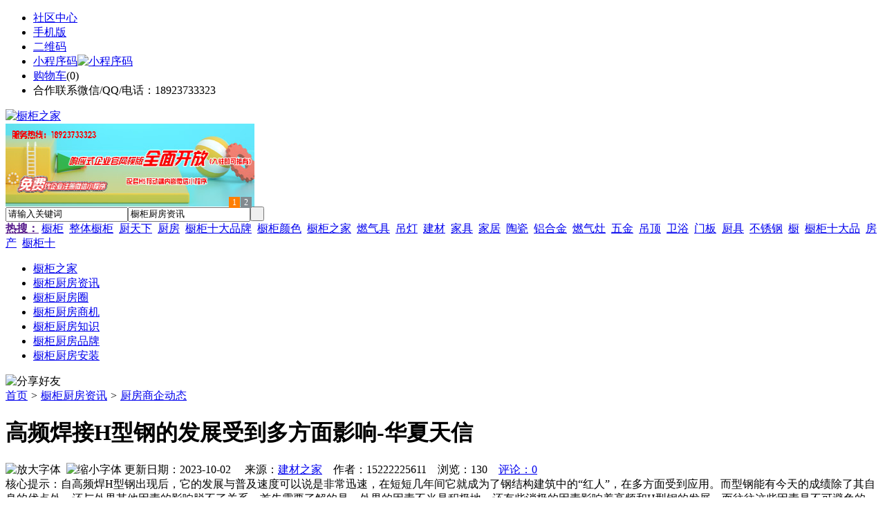

--- FILE ---
content_type: text/html;charset=UTF-8
request_url: https://gy62.com/news/show-53235.html
body_size: 9031
content:
<!doctype html>
<html>
<head>
<meta charset="UTF-8"/>
<title>高频焊接H型钢的发展受到多方面影响-华夏天信_厨房商企动态_橱柜厨房资讯_橱柜之家</title>
<meta name="keywords" content="高频焊接H型钢的发展受到多方面影响-华夏天信,家具,衣柜,厨房商企动态"/>
<meta name="description" content="自高频焊H型钢出现后，它的发展与普及速度可以说是非常迅速，在短短几年间它就成为了钢结构建筑中的&ldquo;红人&rdquo;，在多方面受到应用。而型钢能有今天的成绩除了其自身的优点外，还与外界其他因素的影响脱不了关系。首先需要了解的是，外界的因素不光是积极地，还有些消极的因素影响着高频和H型钢的发展，而往往这些因素是不可避免的，接下来就举个例子。国家政策：近几年我国越发注重各方面的可持续性发"/>
<meta http-equiv="mobile-agent" content="format=html5;url=https://m.gy62.com/news/show-53235.html">
<meta name="generator" content="BoYi"/>
<link rel="shortcut icon" type="image/x-icon" href="https://gy62.com/favicon.ico"/>
<link rel="bookmark" type="image/x-icon" href="https://gy62.com/favicon.ico"/>
<link rel="archives" title="橱柜之家" href="https://gy62.com/archiver/"/>
<link rel="stylesheet" type="text/css" href="https://gy62.com/skin/boyi/style.css"/>
<link rel="stylesheet" type="text/css" href="https://gy62.com/skin/boyi/boyi.css"/>
<link rel="stylesheet" type="text/css" href="https://gy62.com/skin/boyi/article.css"/>
<!--[if lte IE 6]>
<link rel="stylesheet" type="text/css" href="https://gy62.com/skin/boyi/ie6.css"/>
<![endif]-->
<script type="text/javascript">window.onerror=function(){return true;}</script><script type="text/javascript" src="https://gy62.com/lang/zh-cn/lang.js"></script>
<script type="text/javascript" src="https://gy62.com/file/script/config.js"></script>
<!--[if lte IE 9]><!-->
<script type="text/javascript" src="https://gy62.com/file/script/jquery-1.5.2.min.js"></script>
<!--<![endif]-->
<!--[if (gte IE 10)|!(IE)]><!-->
<script type="text/javascript" src="https://gy62.com/file/script/jquery-2.1.1.min.js"></script>
<!--<![endif]-->
<script type="text/javascript" src="https://gy62.com/file/script/common.js"></script>
<script type="text/javascript" src="https://gy62.com/file/script/page.js"></script>
<script type="text/javascript" src="https://gy62.com/file/script/jquery.lazyload.js"></script><script type="text/javascript">
GoMobile('https://m.gy62.com/news/show-53235.html');
var searchid = 21;
</script>
</head>
<body>
<div class="head" id="head">
<div class="head_m">
<div class="head_r" id="destoon_member"></div>
<div class="head_l">
<ul>
<li class="h_fav"><a href="https://gy62.com/mobile/bbs/" target=_blank>社区中心</a></li>
<li class="h_mobile"><a href="javascript:Dmobile();">手机版</a></li><li class="h_qrcode"><a href="javascript:Dqrcode();">二维码</a></li>              <li id="mainCon"><a class="h_mobile thumbnail" href="#">小程序码<img src="https://gy62.com/skin/boyi/image/xiao+gong.jpg" width="360" height="150" alt="小程序码" /></a></li>
<li class="h_cart"><a href="https://gy62.com/member/cart.php">购物车</a>(<span class="head_t" id="destoon_cart">0</span>)</li>              <li class="f_red">合作联系微信/QQ/电话：18923733323</li>
</ul>
</div>
</div>
</div>
<div class="m head_s" id="destoon_space"></div>
<div class="m"><div id="search_tips" style="display:none;"></div></div>
<div id="destoon_qrcode" style="display:none;"></div><div class="m">
<div id="search_module" style="display:none;" onMouseOut="Dh('search_module');" onMouseOver="Ds('search_module');">
<ul>
<li onClick="setModule('21','橱柜厨房资讯')">橱柜厨房资讯</li><li onClick="setModule('18','橱柜厨房圈')">橱柜厨房圈</li><li onClick="setModule('23','橱柜厨房商机')">橱柜厨房商机</li></ul>
</div>
</div>
<div class="m">
<div class="logo f_l"><a href="https://gy62.com/"><img src="https://gy62.com/skin/boyi/image/logo.png" width="280" height="110" alt="橱柜之家"/></a></div><span class="logo-r"><script type="text/javascript" src="https://gy62.com/file/script/slide.js"></script><div id="slide_a35" class="slide" style="width:360px;height:120px;">
<a href="https://www.jc68.com/" target="_blank"><img src="https://bybc.cn/ad/jc68ad.jpg" width="360" height="120" alt=""/></a>
<a href="https://www.jc68.com/" target="_blank"><img src="https://bybc.cn/ad/ad20-2.jpg" width="360" height="120" alt=""/></a>
</div>
<script type="text/javascript">new dslide('slide_a35');</script>
</span>
<form id="destoon_search" action="https://gy62.com/news/search.php" onSubmit="return Dsearch(1);">
<input type="hidden" name="moduleid" value="21" id="destoon_moduleid"/>
<input type="hidden" name="spread" value="0" id="destoon_spread"/>
<div class="head_search">
<div>
<input name="kw" id="destoon_kw" type="text" class="search_i" value="请输入关键词" onFocus="if(this.value=='请输入关键词') this.value='';" onKeyUp="STip(this.value);" autocomplete="off" x-webkit-speech speech/><input type="text" id="destoon_select" class="search_m" value="橱柜厨房资讯" readonly onFocus="this.blur();" onClick="$('#search_module').fadeIn('fast');"/><input type="submit" value=" " class="search_s"/>
</div>
</div>
<div class="head_search_kw f_l">
<a href="" onClick="Dsearch_adv();return false;"><strong>热搜：</strong></a>
<span id="destoon_word"><a href="https://gy62.com/news/search.php?kw=%E6%A9%B1%E6%9F%9C">橱柜</a>&nbsp; <a href="https://gy62.com/news/search.php?kw=%E6%95%B4%E4%BD%93%E6%A9%B1%E6%9F%9C">整体橱柜</a>&nbsp; <a href="https://gy62.com/news/search.php?kw=%E5%8E%A8%E5%A4%A9%E4%B8%8B">厨天下</a>&nbsp; <a href="https://gy62.com/news/search.php?kw=%E5%8E%A8%E6%88%BF">厨房</a>&nbsp; <a href="https://gy62.com/news/search.php?kw=%E6%A9%B1%E6%9F%9C%E5%8D%81%E5%A4%A7%E5%93%81%E7%89%8C">橱柜十大品牌</a>&nbsp; <a href="https://gy62.com/news/search.php?kw=%E6%A9%B1%E6%9F%9C%E9%A2%9C%E8%89%B2">橱柜颜色</a>&nbsp; <a href="https://gy62.com/news/search.php?kw=%E6%A9%B1%E6%9F%9C%E4%B9%8B%E5%AE%B6">橱柜之家</a>&nbsp; <a href="https://gy62.com/news/search.php?kw=%E7%87%83%E6%B0%94%E5%85%B7">燃气具</a>&nbsp; <a href="https://gy62.com/news/search.php?kw=%E5%90%8A%E7%81%AF">吊灯</a>&nbsp; <a href="https://gy62.com/news/search.php?kw=%E5%BB%BA%E6%9D%90">建材</a>&nbsp; <a href="https://gy62.com/news/search.php?kw=%E5%AE%B6%E5%85%B7">家具</a>&nbsp; <a href="https://gy62.com/news/search.php?kw=%E5%AE%B6%E5%B1%85">家居</a>&nbsp; <a href="https://gy62.com/news/search.php?kw=%E9%99%B6%E7%93%B7">陶瓷</a>&nbsp; <a href="https://gy62.com/news/search.php?kw=%E9%93%9D%E5%90%88%E9%87%91">铝合金</a>&nbsp; <a href="https://gy62.com/news/search.php?kw=%E7%87%83%E6%B0%94%E7%81%B6">燃气灶</a>&nbsp; <a href="https://gy62.com/news/search.php?kw=%E4%BA%94%E9%87%91">五金</a>&nbsp; <a href="https://gy62.com/news/search.php?kw=%E5%90%8A%E9%A1%B6">吊顶</a>&nbsp; <a href="https://gy62.com/news/search.php?kw=%E5%8D%AB%E6%B5%B4">卫浴</a>&nbsp; <a href="https://gy62.com/news/search.php?kw=%E9%97%A8%E6%9D%BF">门板</a>&nbsp; <a href="https://gy62.com/news/search.php?kw=%E5%8E%A8%E5%85%B7">厨具</a>&nbsp; <a href="https://gy62.com/news/search.php?kw=%E4%B8%8D%E9%94%88%E9%92%A2">不锈钢</a>&nbsp; <a href="https://gy62.com/news/search.php?kw=%E6%A9%B1">橱</a>&nbsp; <a href="https://gy62.com/news/search.php?kw=%E6%A9%B1%E6%9F%9C%E5%8D%81%E5%A4%A7%E5%93%81">橱柜十大品</a>&nbsp; <a href="https://gy62.com/news/search.php?kw=%E6%88%BF%E4%BA%A7">房产</a>&nbsp; <a href="https://gy62.com/news/search.php?kw=%E6%A9%B1%E6%9F%9C%E5%8D%81">橱柜十</a>&nbsp; </span></div>
</form>
  </div>
<div class="c_b"></div>
</div>
<div class="menu_out">
  <div id="nv" class="menu">
<ul class="m"><li><a href="https://gy62.com/"><span>橱柜之家</span></a></li><li class="menuon"><a href="https://gy62.com/news/"><span>橱柜厨房资讯</span></a></li><li><a href="https://gy62.com/club/"><span>橱柜厨房圈</span></a></li><li><a href="https://gy62.com/info/"><span>橱柜厨房商机</span></a></li><li><a href="/news/list-5.html"><span>橱柜厨房知识</span></a></li><li><a href="/news/list-6.html"><span>橱柜厨房品牌</span></a></li><li><a href="/news/list-7.html"><span>橱柜厨房安装</span></a></li></ul>
</div>
</div>
<div class="m b20" id="headb"></div><script type="text/javascript">var module_id= 21,item_id=53235,content_id='content',img_max_width=800;</script>
<div class="m">
<div class="nav"><div><img src="https://gy62.com/skin/boyi/image/ico-share.png" class="share" title="分享好友" onclick="Dshare(21, 53235);"/></div><a href="https://gy62.com/">首页</a> <i>&gt;</i> <a href="https://gy62.com/news/">橱柜厨房资讯</a> <i>&gt;</i> <a href="https://gy62.com/news/list-11.html">厨房商企动态</a><span class="f_r"><marquee scrollamount="6" width="300px"> </marquee></span></div>
<div class="b5 bd-t"></div>
</div>
<div class="m m3">
<div class="m3l">
      <h1 class="title" id="title">高频焊接H型钢的发展受到多方面影响-华夏天信</h1>
<div class="info"><span class="f_r"><img src="https://gy62.com/skin/boyi/image/ico-zoomin.png" width="16" height="16" title="放大字体" class="c_p" onclick="fontZoom('+', 'article');"/>&nbsp;&nbsp;<img src="https://gy62.com/skin/boyi/image/ico-zoomout.png" width="16" height="16" title="缩小字体" class="c_p" onclick="fontZoom('-', 'article');"/></span>
更新日期：2023-10-02&nbsp;&nbsp;&nbsp;&nbsp;
来源：<a href="https://www.jc68.com/" target="_blank">建材之家</a>&nbsp;&nbsp;&nbsp;&nbsp;作者：15222225611&nbsp;&nbsp;&nbsp;&nbsp;浏览：<span id="hits">130</span>&nbsp;&nbsp;&nbsp;&nbsp;<a href="https://gy62.com/comment/index-htm-mid-21-itemid-53235.html">评论：0</a>&nbsp;&nbsp;&nbsp;&nbsp;</div>
<div class="introduce">核心提示：自高频焊H型钢出现后，它的发展与普及速度可以说是非常迅速，在短短几年间它就成为了钢结构建筑中的&ldquo;红人&rdquo;，在多方面受到应用。而型钢能有今天的成绩除了其自身的优点外，还与外界其他因素的影响脱不了关系。首先需要了解的是，外界的因素不光是积极地，还有些消极的因素影响着高频和H型钢的发展，而往往这些因素是不可避免的，接下来就举个例子。国家政策：近几年我国越发注重各方面的可持续性发</div><div class="content">
  <h3><a href="https://gy62.com/news/show-54839.html" target="_blank"><strong>成都KTV装修|成都茶楼装修|成都酒店装修|成都网咖装修</strong></a></h3>
推荐简介：成都KTV装修|成都茶楼装修|成都酒店装修|成都网咖装修-选择成都德艺铭鼎装饰，尹先生***，德艺铭鼎装饰是一家专业的工装公司，公司拥有十多年的专业施工与设计能力，服务案例上百个，其中包括龙湖地产、远洋集团、川煤集团等大型企业以及各个中小私营企业与个体经营户。从项目开始便定制专属盈利模式，首创终生免费服务，零增项服务，为您的事业保驾护航。本文相关词条解释装修色彩与空间装修对于不同的色彩，人们的视觉......
</div>
      
<div id="content"><div class="content" id="article">自高频焊H<a href="https://m.jc68.com/bancai/" target="_blank"><strong class="keylink">型钢</strong></a>出现后，它的发展与普及速度可以说是非常迅速，在短短几年间它就成为了钢结构建筑中的&ldquo;红人&rdquo;，在多方面受到应用。而型钢能有今天的成绩除了其自身的优点外，还与外界其他因素的影响脱不了关系。<br /><br />首先需要了解的是，外界的因素不光是积极地，还有些消极的因素影响着高频和H型钢的发展，而往往这些因素是不可避免的，接下来就举个例子。<br /><br />国家政策：近几年我国越发注重各方面的可持续性发展，这像是一把双刃剑，对高频焊H型钢造成双面影响。<br /><br />高频焊H型钢作为一种钢材，在它的生产过程中会产生很多污染物，虽然我国全力的研发<a href="https://m.jc68.com/huanbao/" target="_blank"><strong class="keylink">净化</strong></a>设施，但是也不可能做到百分百的净化，再加上一些无良厂家为了节省资金，不会去关注这些事，而是将污染物直接排出，造成附近环境的重度污染。这些都是钢铁行业成为<a href="https://m.jc68.com/huanbao/" target="_blank"><strong class="keylink">环保</strong></a>整治重点对象的原因，有时还会出现限产、停产，而这些也在无形之中限制了型钢的发展。<br /><br />当生产中的污染整顿好后，型钢的优势也体现出来了。与一些传统<a href="https://m.jc68.com/" target="_blank"><strong class="keylink">建材</strong></a>比较后，能明显的看出型钢的使用年限长、强度高、回收程度好，这些都在表明着一个事实：使用高频焊H型钢省时、省力又环保。这也使它在当今政策下得到应用与推广，总体来说，瑕不掩瑜，前途广亮。<br /><br /><br /><br />相关建材词条解释：<br /><br />型钢<br /><br />型钢是一种有一定截面形状和尺寸的条型钢材，是钢材四大品种(板、管、型、丝 )之一。根据断面形状，型钢分简单断面型钢和复杂断面型钢(异型钢)。简单断面型钢指方钢、圆钢、扁钢、角钢、六角钢等；复杂断面型钢指<a href="https://m.jc68.com/bancai/" target="_blank"><strong class="keylink">工字钢</strong></a>、<a href="https://m.jc68.com/bancai/" target="_blank"><strong class="keylink">槽钢</strong></a>、钢轨、窗框钢、弯曲型钢等。型钢一般用于<a href="https://m.jc68.com/jixie/" target="_blank"><strong class="keylink">机械</strong></a>加工、结构连接等。<br /><br />高频<br /><br />用感应电流使工件局部加热的表面热处理工艺。这种热处理工艺常用于表面淬火，也可用于局部退火或回火，有时也用于整体淬火和回火。20世纪30年代初，美国、苏联先后开始应用感应加热方法对零件进行表面淬火。随着工业的发展，感应加热热处理技术不断改进,应用范围也不断扩大。<br /><br />因素<br /><br />词目：因素拼音：yīn sù英文：factor<br /><br /></div>
      <div class="content"><center><img src="https://gy62.com/skin/boyi/image/xiao+gong.jpg" alt="小程序码" /></center></div>
      </div>
<div class="b20 c_b">&nbsp;</div>
<div class="award"><div onclick="Go('https://gy62.com/member/award.php?mid=21&itemid=53235');">打赏</div></div>                     <div class="np">
                <ul>
                <li><strong>下一篇：</strong><a href="https://gy62.com/news/show-53236.html" title="南方松才是户外家具较佳之选">南方松才是户外家具较佳之选</a>
</li>
                <li><strong>上一篇：</strong><a href="https://gy62.com/news/show-53228.html" title="2017开启郑州科威耐火材料的新征程">2017开启郑州科威耐火材料的新征程</a>
</li>
                </ul>
                </div>
                <div class="b10">&nbsp;</div>
                     <div class="head-txt"><span><a href="https://gy62.com/sell/" target=_bank>更多<i>&gt;</i></a></span><strong>文章标签：<a href="https://gy62.com/news/search.php?kw=%E5%AE%B6%E5%85%B7" target="_blank" class="b">家具</a>
<a href="https://gy62.com/news/search.php?kw=%E8%A1%A3%E6%9F%9C" target="_blank" class="b">衣柜</a>
</strong></div>
 <div class="b20"></div>
      <div class="head-txt"><span><a href="https://gy62.com/news/search.php?kw=%E5%AE%B6%E5%85%B7">更多<i>&gt;</i></a></span><strong>同类橱柜厨房资讯</strong></div>
<div class="related"><table width="100%">
<tr><td width="50%"><a href="https://gy62.com/news/show-54837.html" title="青岛办公家具专业设备德国原装的威力Unicontrol6">&#8226; 青岛办公家具专业设备德国原装的威力Unicontrol</a></td>
<td width="50%"><a href="https://gy62.com/news/show-54493.html" title="使用等离子清洗机时该注意哪些">&#8226; 使用等离子清洗机时该注意哪些</a></td>
</tr><tr><td width="50%"><a href="https://gy62.com/news/show-54408.html" title="环保行业的膜结构">&#8226; 环保行业的膜结构</a></td>
<td width="50%"><a href="https://gy62.com/news/show-54063.html" title="硅酸钙板吊顶的利弊">&#8226; 硅酸钙板吊顶的利弊</a></td>
</tr><tr><td width="50%"><a href="https://gy62.com/news/show-53763.html" title="压瓦机哪个厂家好？质量有保障">&#8226; 压瓦机哪个厂家好？质量有保障</a></td>
<td width="50%"><a href="https://gy62.com/news/show-53729.html" title="PP PET 眼镜框彩色印刷机械喷墨打印">&#8226; PP PET 眼镜框彩色印刷机械喷墨打印</a></td>
</tr><tr><td width="50%"><a href="https://gy62.com/news/show-53709.html" title="广州南沙高空外墙补漏">&#8226; 广州南沙高空外墙补漏</a></td>
<td width="50%"><a href="https://gy62.com/news/show-53550.html" title="实验室工作台实验台实验室家具设计及安装">&#8226; 实验室工作台实验台实验室家具设计及安装</a></td>
</tr><tr><td width="50%"><a href="https://gy62.com/news/show-53515.html" title="水泥回转窑窑衬的选择">&#8226; 水泥回转窑窑衬的选择</a></td>
<td width="50%"><a href="https://gy62.com/news/show-53415.html" title="辽宁省朝阳市枫叶红光面外墙干挂应用案例">&#8226; 辽宁省朝阳市枫叶红光面外墙干挂应用案例</a></td>
</tr></table>
</div>
<div id="comment_div" style="display:;">
<div class="head-txt"><span><a href="https://gy62.com/comment/index-htm-mid-21-itemid-53235.html"><b id="comment_count" class="px16 f_red">0</b> 条</a></span><strong>相关评论</strong></div>
<div class="c_b" id="comment_main"><div></div></div>
</div>
<script type="text/javascript" src="https://gy62.com/file/script/comment.js"></script>
<br/>
</div>
<div class="m3r in-news-r">
<div class="head-sub"><strong>推荐图文</strong><a class="f_r" href="https://gy62.com/news/" target="_blank"><span>更多...</span></a></div>
<div class="list-thumb"><table width="100%">
<tr><td width="50%" valign="top"><a href="https://gy62.com/news/show-711.html"><img src="https://www.gr93.com/file/upload/201910/16/072031281.jpg" width="124" height="93" alt="厨房空间设计，厨房空间设计有什么需要注意的地方?"/></a>
<ul><li><a href="https://gy62.com/news/show-711.html" title="厨房空间设计，厨房空间设计有什么需要注意的地方?">厨房空间设计，厨房空</a></li></ul></td>
<td width="50%" valign="top"><a href="https://gy62.com/news/show-405.html"><img src="https://www.gr93.com/file/upload/201908/09/143043991.jpg" width="124" height="93" alt="橱柜选购：美佳橱柜价格贵不贵 美佳橱柜品牌选购"/></a>
<ul><li><a href="https://gy62.com/news/show-405.html" title="橱柜选购：美佳橱柜价格贵不贵 美佳橱柜品牌选购">橱柜选购：美佳橱柜价</a></li></ul></td>
</tr><tr><td width="50%" valign="top"><a href="https://gy62.com/news/show-49.html"><img src="http://www.gr93.com/file/upload/201703/07/190237431.jpg" width="124" height="93" alt="橱柜选购：整体橱柜 影响橱柜门板价格因素有哪些"/></a>
<ul><li><a href="https://gy62.com/news/show-49.html" title="橱柜选购：整体橱柜 影响橱柜门板价格因素有哪些">橱柜选购：整体橱柜 </a></li></ul></td>
<td width="50%" valign="top"><a href="https://gy62.com/news/show-30.html"><img src="http://www.gr93.com/file/upload/201703/07/185428791.jpg" width="124" height="93" alt="橱柜选购：国产橱柜与进口橱柜存在哪些区别"/></a>
<ul><li><a href="https://gy62.com/news/show-30.html" title="橱柜选购：国产橱柜与进口橱柜存在哪些区别">橱柜选购：国产橱柜与</a></li></ul></td>
</tr></table>
</div>
        <div class="b20 c_b"></div><div class="b20 c_b"></div>
        <div class="head-sub"><strong>点击排行</strong><a class="f_r" href="https://gy62.com/news/" target="_blank"><span>更多...</span></a></div>
<div class="list-rank"><ul>
<li><span class="f_r">1789</span><em>1</em><a href="https://gy62.com/news/show-48400.html" title="瓦斯射钉器的工作原理与优势，你都知道吗？">瓦斯射钉器的工作原理与优势，你都知道吗？</a></li>
<li><span class="f_r">1139</span><em>2</em><a href="https://gy62.com/news/show-49355.html" title="已有门怎么加纱门？防盗门哪里怎么安装纱门">已有门怎么加纱门？防盗门哪里怎么安装纱门</a></li>
<li><span class="f_r">1057</span><em>3</em><a href="https://gy62.com/news/show-1655.html" title="新型屋面防水材料，新型屋面防水材料的性能和应用范围">新型屋面防水材料，新型屋面防水材料的性能和应用范围</a></li>
<li><span class="f_r">1042</span><i>4</i><a href="https://gy62.com/news/show-48398.html" title="不锈钢蹲便器优缺点">不锈钢蹲便器优缺点</a></li>
<li><span class="f_r">1024</span><i>5</i><a href="https://gy62.com/news/show-1634.html" title="卫生间防水，卫生间防水有那些施工细节要注意?">卫生间防水，卫生间防水有那些施工细节要注意?</a></li>
<li><span class="f_r">998</span><i>6</i><a href="https://gy62.com/news/show-48193.html" title="伊美德门窗公司案例秀：铝扣板+全铝百叶，三扇两轨推拉门">伊美德门窗公司案例秀：铝扣板+全铝百叶，三扇两轨推拉门</a></li>
<li><span class="f_r">984</span><i>7</i><a href="https://gy62.com/news/show-54835.html" title="专业运动木地板施工厂家 运动木地板安装流程">专业运动木地板施工厂家 运动木地板安装流程</a></li>
<li><span class="f_r">837</span><i>8</i><a href="https://gy62.com/news/show-48612.html" title="电磁加热器磁场对人体有害吗？">电磁加热器磁场对人体有害吗？</a></li>
<li><span class="f_r">833</span><i>9</i><a href="https://gy62.com/news/show-33656.html" title="五金种类，什么是五金？五金产品种类有哪些？">五金种类，什么是五金？五金产品种类有哪些？</a></li>
<li><span class="f_r">832</span><i>10</i><a href="https://gy62.com/news/show-48130.html" title="加气砖坯体表面有裂缝怎么解决、坯体内部裂缝问题解决办法">加气砖坯体表面有裂缝怎么解决、坯体内部裂缝问题解决办法</a></li>
</ul></div>
     <div class="b20 c_b"></div><div class="b20 c_b"></div>
<div class="head-sub"><strong>橱柜厨房商机<a class="f_r" href="https://gy62.com/info/" target="_blank"><span>更多...</span></a></strong></div>
        <div class="list-rank"><ul>
<li><a href="https://gy62.com/info/show-184309.html" target="_blank" title="2月央行开展了14000亿元买断式逆回购操作">2月央行开展了14000亿元买断式逆回购操作</a></li>
<li><a href="https://gy62.com/info/show-184308.html" target="_blank" title="金石资源：子公司金昌矿业3月1日起逐步恢复生产">金石资源：子公司金昌矿业3月1日起逐步恢复生产</a></li>
<li><a href="https://gy62.com/info/show-184307.html" target="_blank" title="一品红接入DeepSeek 为产销研提供有力支撑">一品红接入DeepSeek 为产销研提供有力支撑</a></li>
<li><a href="https://gy62.com/info/show-184306.html" target="_blank" title="昆药集团：天麻素注射液获批临床试验">昆药集团：天麻素注射液获批临床试验</a></li>
<li><a href="https://gy62.com/info/show-184305.html" target="_blank" title="中老500千伏联网工程老挝段启动建设">中老500千伏联网工程老挝段启动建设</a></li>
<li><a href="https://gy62.com/info/show-184304.html" target="_blank" title="利元亨：拟3000万元至4000万元回购公司股份">利元亨：拟3000万元至4000万元回购公司股份</a></li>
<li><a href="https://gy62.com/info/show-184303.html" target="_blank" title="圣湘生物：2024年净利润2.59亿元 同比下降28.78%">圣湘生物：2024年净利润2.59亿元 同比下降28.78%</a></li>
<li><a href="https://gy62.com/info/show-184302.html" target="_blank" title="振华风光：2024年净利润3.23亿元 同比下降47.18%">振华风光：2024年净利润3.23亿元 同比下降47.18%</a></li>
<li><a href="https://gy62.com/info/show-184301.html" target="_blank" title="全国首家外商独资三级综合医院今日开诊">全国首家外商独资三级综合医院今日开诊</a></li>
<li><a href="https://gy62.com/info/show-184300.html" target="_blank" title="伟星新材：2024年净利润9.55亿元 同比下降33.36%">伟星新材：2024年净利润9.55亿元 同比下降33.36%</a></li>
</ul>
</div>
     <div class="b20 c_b"></div><div class="b20 c_b"></div>
        <div class="head-sub"><strong>橱柜厨房圈</strong><a class="f_r" href="https://gy62.com/club/" target="_blank"><span>更多...</span></a></div>
        <div class="list-rank"><ul>
<li><a href="https://gy62.com/club/show-501.html" target="_blank" title="汪光武：家居行业2.0时代竞争格局方面的特征变化">汪光武：家居行业2.0时代竞争格局方面的特征变化</a></li>
<li><a href="https://gy62.com/club/show-500.html" target="_blank" title="朱石友：回归需求本质 拥抱渠道">朱石友：回归需求本质 拥抱渠道</a></li>
<li><a href="https://gy62.com/club/show-499.html" target="_blank" title="钱文忠：未来中国文化能以国货为载体走出国门">钱文忠：未来中国文化能以国货为载体走出国门</a></li>
<li><a href="https://gy62.com/club/show-498.html" target="_blank" title="陈辉：未来家装行业将出现两极化趋势">陈辉：未来家装行业将出现两极化趋势</a></li>
<li><a href="https://gy62.com/club/show-497.html" target="_blank" title="美国蒙大拿州通过公用事业令牌法案">美国蒙大拿州通过公用事业令牌法案</a></li>
<li><a href="https://gy62.com/club/show-495.html" target="_blank" title="好莱坞制作人Ryan Kavanaugh旗下公司计划在ETH平台上推出其Token，已获1亿美元投资">好莱坞制作人Ryan Kavanaugh旗下公司计划在ETH平台上推出其Token，已获1亿美元投资</a></li>
<li><a href="https://gy62.com/club/show-494.html" target="_blank" title="以太坊多空势力仍失衡 资金逐渐逃离核心DeFi应用">以太坊多空势力仍失衡 资金逐渐逃离核心DeFi应用</a></li>
<li><a href="https://gy62.com/club/show-493.html" target="_blank" title="Circle CEO：美国现行法律“不足以解决加密问题”">Circle CEO：美国现行法律“不足以解决加密问题”</a></li>
<li><a href="https://gy62.com/club/show-490.html" target="_blank" title="Jeff Liu：没有需求量支持的扩容没有必要 也可能引发相应问题">Jeff Liu：没有需求量支持的扩容没有必要 也可能引发相应问题</a></li>
<li><a href="https://gy62.com/club/show-489.html" target="_blank" title="关税加码落地！商务部：将采取必要反制措施">关税加码落地！商务部：将采取必要反制措施</a></li>
</ul>
</div>
     <div class="b20 c_b"></div><div class="b20 c_b"></div>
      <div class="head-sub"><strong>最新视频</strong><a class="f_r" href="" target="_blank"><span>更多...</span></a></div>
<div class="list-thumb"></div>
        <div class="b20"></div>
<div class="head-sub"><strong>推荐产品</strong><a class="f_r" href="https://gy62.com/sell/" target="_blank"><span>更多...</span></a></div> 
        <div class="list-ar-r"><span class="c_b"></span></div>
        <div class="b10 c_b"> </div>
</div>
</div> 
<script type="text/javascript" src="https://gy62.com/file/script/content.js"></script><div class="m b20"></div>
<div class="m ad"></div>
<div class="b20 c_b"></div>
<div class="foot" style="overflow: hidden; white-space: nowrap; text-overflow:ellipsis;">
<a href="https://tm62.com/" target="_blank">陶瓷头条</a> | 
<a href="https://kl55.cn/" target="_blank">空调头条</a> | 
<a href="https://wy9.cn/" target="_blank">卫浴头条</a> | 
<a href="https://ju38.cn/" target="_blank">洁具头条</a> | 
<a href="https://qw-w.com/" target="_blank">油漆头条</a> | 
<a href="https://l355.com/" target="_blank">涂料头条</a> | 
<a href="https://db33.cn/" target="_blank">地板头条</a> | 
<a href="https://dd35.cn/" target="_blank">吊顶头条</a> | 
<a href="https://yg75.com/" target="_blank">衣柜头条</a> | 
<a href="https://ju77.cn/" target="_blank">家居头条</a> | 
  
<a href="https://y-8.cn/" target="_blank">老姚之家</a> | 
<a href="https://h-7.cn/" target="_blank">灯饰之家</a> | 
<a href="https://dq27.cn/" target="_blank">电气之家</a> | 
<a href="https://qjtt.cn/" target="_blank">全景头条</a> | 
<a href="https://zm755.com/" target="_blank">照明之家</a> | 
<a href="https://fs755.com/" target="_blank">防水之家</a> | 
<a href="https://fd755.com/" target="_blank">防盗之家</a> | 
<a href="https://qkl07.com/" target="_blank">区快洞察</a> | 
  
<a href="https://sz.jc68.com/" target="_blank">深圳建材</a> | 
<a href="https://hk.jc68.com/" target="_blank">香港建材</a> | 
<a href="https://fs.jc68.com/" target="_blank">佛山建材</a> | 
<a href="https://gz.jc68.com/" target="_blank">广州建材</a> | 
<a href="https://dg.jc68.com/" target="_blank">东莞建材</a> | 
<a href="https://huizhou.jc68.com/" target="_blank">惠州建材</a> | 
<a href="https://nanning.jc68.com/" target="_blank">南宁建材</a> | 
<a href="https://chongzuo.jc68.com/" target="_blank">崇左建材</a> | 
<a href="https://laibin.jc68.com/" target="_blank">来宾建材</a> | 
<a href="https://hechi.jc68.com/" target="_blank">河池建材</a> | 
<a href="https://hezhou.jc68.com/" target="_blank">贺州建材</a> | 
<a href="https://baise.jc68.com/" target="_blank">百色建材</a> | 
<a href="https://yulin.jc68.com/" target="_blank">玉林建材</a> | 
<a href="https://guigang.jc68.com/" target="_blank">贵港建材</a> | 
<a href="https://qinzhou.jc68.com/" target="_blank">钦州建材</a> | 
<a href="https://fcg.jc68.com/" target="_blank">防城港建材</a> | 
<a href="https://beihai.jc68.com/" target="_blank">北海建材</a> | 
<a href="https://wuzhou.jc68.com/" target="_blank">梧州建材</a> | 
<a href="https://guilin.jc68.com/" target="_blank">桂林建材</a> | 
<a href="https://liuzhou.jc68.com/" target="_blank">柳州建材</a> | 
<br/>
<a href="https://www.jc68.com/" target="_blank">建材</a> | 
<a href="https://720.jc68.com/" target="_blank">720全景</a> | 
<a href="https://my.jc68.com/" target="_blank">企业之家</a> | 
<a href="https://m.gy62.com/bbs" target="_blank">移动社区</a> | 
<a href="https://gy62.com/about/index.html">关于我们</a> &nbsp;|&nbsp; 
<a href="https://gy62.com/about/contact.html">联系方式</a> &nbsp;|&nbsp; 
<a href="https://gy62.com/about/agreement.html">使用协议</a> &nbsp;|&nbsp; 
<a href="https://gy62.com/about/copyright.html">版权隐私</a> &nbsp;|&nbsp; 
<a href="https://gy62.com/sitemap/">网站地图</a> | 
<a href="https://gy62.com/spread/">排名推广</a> | 
<a href="https://gy62.com/ad/" rel="nofollow">广告服务</a> | <a href="https://gy62.com/gift/" rel="nofollow">积分换礼</a> | <a href="https://gy62.com/feed/">RSS订阅</a> |     <a href="https://gy62.com/sitemaps.xml">sitemap</a> | 
    <a href="https://www.miibeian.gov.cn" target="_blank" rel="nofollow">粤ICP备14017808号</a> 
<br/> (c)2015-2017 Bybc.cn SYSTEM All Rights Reserved    <br/> Powered by <a href="https://gy62.com/"><span>橱柜之家</span></a>
</div>
<style type="text/css">
.navontop{position:fixed;top:30px;margin-left:auto;margin-right:auto;width:100%;z-index:3;background:#00688B;}</style>
<script type="text/javascript">
jQuery(document).ready(function(){
    var navtop=jQuery("#nv").offset().top;
    jQuery(window).scroll(function(){
        var temp=jQuery(this).scrollTop();
        if(temp>navtop)
            jQuery("#nv").addClass("navontop");
        else
            jQuery("#nv").removeClass("navontop");
    });
});</script>
<div class="back2top"><a href="javascript:void(0);" title="返回顶部">&nbsp;</a></div>
<script type="text/javascript">
$(function(){$("img").lazyload();});</script>
</body>
</html>

--- FILE ---
content_type: application/javascript
request_url: https://gy62.com/file/script/config.js
body_size: 119
content:
var DTPath = "https://gy62.com/";var DTMob = "https://m.gy62.com/";var SKPath = "https://gy62.com/skin/boyi/";var MEPath = "https://gy62.com/member/";var DTEditor = "fckeditor";var CKDomain = ".gy62.com";var CKPath = "/";var CKPrex = "DtF_";